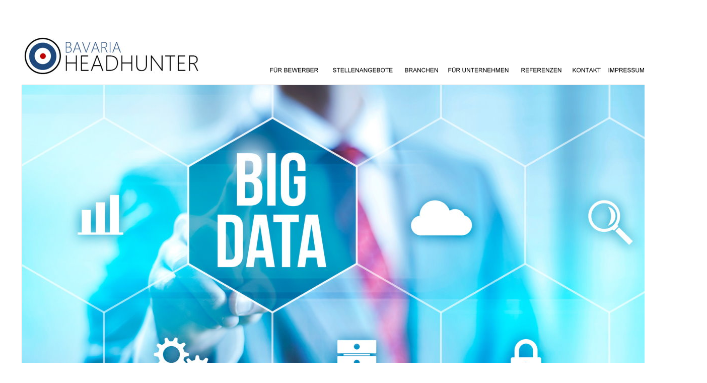

--- FILE ---
content_type: text/html
request_url: https://www.bavaria-headhunter.de/html/it_edv_jobs.html
body_size: 24701
content:

<!DOCTYPE HTML PUBLIC "-//W3C//DTD HTML 4.01 Transitional//EN">
<html>
<head>
<title>IT EDV Jobs</title>
<meta http-equiv="Content-Type" content="text/html; charset=ISO-8859-1">
<meta name="Generator" content="NetObjects Fusion 9 for Windows">
<link rel="stylesheet" type="text/css" href="../html/style.css">
<link rel="stylesheet" type="text/css" href="../html/site.css">
<script type="text/javascript">
<!--
var hwndPopup_2e2b;
function openpopup_2e2b(url){
var popupWidth = 1200;
var popupHeight = 900;
var popupTop = 300;
var popupLeft = 300;
var isFullScreen = false;
var isAutoCenter = false;
var popupTarget = "popupwin_2e2b";
var popupParams = "toolbar=0, scrollbars=1, menubar=1, status=1, resizable=1";

if (isFullScreen) {
	popupParams += ", fullscreen=1";
} else if (isAutoCenter) {
	popupTop	= parseInt((window.screen.height - popupHeight)/2);
	popupLeft	= parseInt((window.screen.width - popupWidth)/2);
}

var ua = window.navigator.userAgent;
var isMac = (ua.indexOf("Mac") > -1);

//IE 5.1 PR on OSX 10.0.x does not support relative URLs in pop-ups the way they're handled below w/ document.writeln
if (isMac && url.indexOf("http") != 0) {
  url = location.href.substring(0,location.href.lastIndexOf('\/')) + "/" + url;
}

var isOpera = (ua.indexOf("Opera") > -1);
var operaVersion;
if (isOpera) {
	var i = ua.indexOf("Opera");
	operaVersion = parseFloat(ua.substring(i + 6, ua.indexOf(" ", i + 8)));
	if (operaVersion > 7.00) {
		var isAccessible = false;
		eval("try { isAccessible = ( (hwndPopup_2e2b != null) && !hwndPopup_2e2b.closed ); } catch(exc) { } ");
		if (!isAccessible) {
			hwndPopup_2e2b = null;
		}
	}
}
if ( (hwndPopup_2e2b == null) || hwndPopup_2e2b.closed ) {
	
	if (isOpera && (operaVersion < 7)) {
		if (url.indexOf("http") != 0) {
			hwndPopup_2e2b = window.open(url,popupTarget,popupParams + ((!isFullScreen) ? ", width=" + popupWidth +", height=" + popupHeight : ""));
			if (!isFullScreen) {
				hwndPopup_2e2b.moveTo(popupLeft, popupTop);
			}
			hwndPopup_2e2b.focus();
			return;
		}
	}
	if (!(window.navigator.appName == "Netscape" && !document.getElementById)) {
		//not ns4
		popupParams += ", width=" + popupWidth +", height=" + popupHeight + ", left=" + popupLeft + ", top=" + popupTop;
	} else {
		popupParams += ", left=" + popupLeft + ", top=" + popupTop;
	}
	//alert(popupParams);
	hwndPopup_2e2b = window.open("",popupTarget,popupParams);
	if (!isFullScreen) {
		hwndPopup_2e2b.resizeTo(popupWidth, popupHeight);
		hwndPopup_2e2b.moveTo(popupLeft, popupTop);
	}
	hwndPopup_2e2b.focus();
	with (hwndPopup_2e2b.document) {
		open();
		write("<ht"+"ml><he"+"ad><\/he"+"ad><bo"+"dy onLoad=\"window.location.href='" + url + "'\"><\/bo"+"dy><\/ht"+"ml>");
		close();
	}
} else {
	if (isOpera && (operaVersion > 7.00)) {
		eval("try { hwndPopup_2e2b.focus();	hwndPopup_2e2b.location.href = url; } catch(exc) { hwndPopup_2e2b = window.open(\""+ url +"\",\"" + popupTarget +"\",\""+ popupParams + ", width=" + popupWidth +", height=" + popupHeight +"\"); } ");
	} else {
		hwndPopup_2e2b.focus();
		hwndPopup_2e2b.location.href = url;
	}
}

}

var hwndPopup_2d17;
function openpopup_2d17(url){
var popupWidth = 900;
var popupHeight = 600;
var popupTop = 300;
var popupLeft = 300;
var isFullScreen = false;
var isAutoCenter = false;
var popupTarget = "popupwin_2d17";
var popupParams = "toolbar=1, scrollbars=1, menubar=1, status=1, resizable=1";

if (isFullScreen) {
	popupParams += ", fullscreen=1";
} else if (isAutoCenter) {
	popupTop	= parseInt((window.screen.height - popupHeight)/2);
	popupLeft	= parseInt((window.screen.width - popupWidth)/2);
}

var ua = window.navigator.userAgent;
var isMac = (ua.indexOf("Mac") > -1);

//IE 5.1 PR on OSX 10.0.x does not support relative URLs in pop-ups the way they're handled below w/ document.writeln
if (isMac && url.indexOf("http") != 0) {
  url = location.href.substring(0,location.href.lastIndexOf('\/')) + "/" + url;
}

var isOpera = (ua.indexOf("Opera") > -1);
var operaVersion;
if (isOpera) {
	var i = ua.indexOf("Opera");
	operaVersion = parseFloat(ua.substring(i + 6, ua.indexOf(" ", i + 8)));
	if (operaVersion > 7.00) {
		var isAccessible = false;
		eval("try { isAccessible = ( (hwndPopup_2d17 != null) && !hwndPopup_2d17.closed ); } catch(exc) { } ");
		if (!isAccessible) {
			hwndPopup_2d17 = null;
		}
	}
}
if ( (hwndPopup_2d17 == null) || hwndPopup_2d17.closed ) {
	
	if (isOpera && (operaVersion < 7)) {
		if (url.indexOf("http") != 0) {
			hwndPopup_2d17 = window.open(url,popupTarget,popupParams + ((!isFullScreen) ? ", width=" + popupWidth +", height=" + popupHeight : ""));
			if (!isFullScreen) {
				hwndPopup_2d17.moveTo(popupLeft, popupTop);
			}
			hwndPopup_2d17.focus();
			return;
		}
	}
	if (!(window.navigator.appName == "Netscape" && !document.getElementById)) {
		//not ns4
		popupParams += ", width=" + popupWidth +", height=" + popupHeight + ", left=" + popupLeft + ", top=" + popupTop;
	} else {
		popupParams += ", left=" + popupLeft + ", top=" + popupTop;
	}
	//alert(popupParams);
	hwndPopup_2d17 = window.open("",popupTarget,popupParams);
	if (!isFullScreen) {
		hwndPopup_2d17.resizeTo(popupWidth, popupHeight);
		hwndPopup_2d17.moveTo(popupLeft, popupTop);
	}
	hwndPopup_2d17.focus();
	with (hwndPopup_2d17.document) {
		open();
		write("<ht"+"ml><he"+"ad><\/he"+"ad><bo"+"dy onLoad=\"window.location.href='" + url + "'\"><\/bo"+"dy><\/ht"+"ml>");
		close();
	}
} else {
	if (isOpera && (operaVersion > 7.00)) {
		eval("try { hwndPopup_2d17.focus();	hwndPopup_2d17.location.href = url; } catch(exc) { hwndPopup_2d17 = window.open(\""+ url +"\",\"" + popupTarget +"\",\""+ popupParams + ", width=" + popupWidth +", height=" + popupHeight +"\"); } ");
	} else {
		hwndPopup_2d17.focus();
		hwndPopup_2d17.location.href = url;
	}
}

}

-->
</script>
<script>
(function(i,s,o,g,r,a,m){i['GoogleAnalyticsObject']=r;i[r]=i[r]||function(){
(i[r].q=i[r].q||[]).push(arguments)},i[r].l=1*new Date();a=s.createElement(o),
m=s.getElementsByTagName(o)[0];a.async=1;a.src=g;m.parentNode.insertBefore(a,m)
})(window,document,'script','//www.google-analytics.com/analytics.js','ga');
ga('create', 'UA-62557714-1', 'auto');
ga('require', 'displayfeatures');
ga('send', 'pageview');
ga('set', 'anonymizeIp', true)
</script>
</head>
<body style="text-align: center; background-color: transparent; background-image: none; margin: 0px;">
 <div align="center">
 <table border="0" cellspacing="0" cellpadding="0">
  <tr>
   <td>
    <table border="0" cellspacing="0" cellpadding="0" width="1340">
     <tr valign="top" align="left">
      <td width="44" height="67"><img src="../assets/images/autogen/clearpixel.gif" width="44" height="1" border="0" alt=""></td>
      <td></td>
      <td width="135"><img src="../assets/images/autogen/clearpixel.gif" width="135" height="1" border="0" alt=""></td>
      <td></td>
      <td width="29"><img src="../assets/images/autogen/clearpixel.gif" width="29" height="1" border="0" alt=""></td>
      <td></td>
      <td width="24"><img src="../assets/images/autogen/clearpixel.gif" width="24" height="1" border="0" alt=""></td>
      <td></td>
      <td width="20"><img src="../assets/images/autogen/clearpixel.gif" width="20" height="1" border="0" alt=""></td>
      <td></td>
      <td width="25"><img src="../assets/images/autogen/clearpixel.gif" width="25" height="1" border="0" alt=""></td>
      <td></td>
      <td width="22"><img src="../assets/images/autogen/clearpixel.gif" width="22" height="1" border="0" alt=""></td>
      <td></td>
      <td width="15"><img src="../assets/images/autogen/clearpixel.gif" width="15" height="1" border="0" alt=""></td>
      <td></td>
      <td width="25"><img src="../assets/images/autogen/clearpixel.gif" width="25" height="1" border="0" alt=""></td>
      <td></td>
     </tr>
     <tr valign="top" align="left">
      <td height="44"></td>
      <td rowspan="6" width="357"><a href="../index.html"><img id="Bild24" height="84" width="357" src="../assets/images/Logo_Bavaria_Headhunter__1_.jpg" border="0" alt=""></a></td>
      <td colspan="16"></td>
     </tr>
     <tr valign="top" align="left">
      <td height="22"></td>
      <td colspan="15"></td>
      <td rowspan="4" width="35"><a href="http://www.facebook.com/bavariaheadhunter"><img id="Bild82" height="35" width="35" src="../assets/images/fb__1_.jpg" border="0" alt=""></a></td>
     </tr>
     <tr valign="top" align="left">
      <td height="1"></td>
      <td></td>
      <td rowspan="2" width="96"><a href="../html/bewerberinfos.html"><img id="Bild83" height="11" width="96" src="../assets/images/Lfur_Bewerber.jpg" border="0" alt=""></a></td>
      <td colspan="5"></td>
      <td rowspan="2" width="120"><a href="../html/vorteile_headhunter.html"><img id="Bild72" height="11" width="120" src="../assets/images/Lfurunternehmen.jpg" border="0" alt=""></a></td>
      <td colspan="7"></td>
     </tr>
     <tr valign="top" align="left">
      <td height="10"></td>
      <td></td>
      <td></td>
      <td width="119"><a target="_self" href="javascript:openpopup_2e2b('http://stellenanzeigen-bayern.de/stellenangebote/bavaria-headhunter.html')"><img id="Bild98" height="10" width="119" src="../assets/images/stellenangebote.jpg" border="0" alt="stellenangebote" title="stellenangebote"></a></td>
      <td></td>
      <td width="66"><a href="../html/branchen.html"><img id="Bild71" height="10" width="66" src="../assets/images/Lbranchen.jpg" border="0" alt=""></a></td>
      <td></td>
      <td></td>
      <td width="80"><a href="http://www.facebook.com/bavariaheadhunter/photos_stream"><img id="Bild94" height="10" width="80" src="../assets/images/Lreferenzen.jpg" border="0" alt=""></a></td>
      <td></td>
      <td width="56"><a href="mailto:info@bavaria-headhunter.de"><img id="Bild75" height="10" width="56" src="../assets/images/Lkontakt.jpg" border="0" alt=""></a></td>
      <td></td>
      <td width="72"><a href="../html/impressum.html"><img id="Bild73" height="10" width="72" src="../assets/images/Limpressum.jpg" border="0" alt=""></a></td>
      <td></td>
     </tr>
     <tr valign="top" align="left">
      <td height="2"></td>
      <td colspan="15"></td>
     </tr>
     <tr valign="top" align="left">
      <td height="5"></td>
      <td colspan="16"></td>
     </tr>
    </table>
    <table border="0" cellspacing="0" cellpadding="0" width="1343">
     <tr valign="top" align="left">
      <td width="43" height="17"><img src="../assets/images/autogen/clearpixel.gif" width="43" height="1" border="0" alt=""></td>
      <td></td>
     </tr>
     <tr valign="top" align="left">
      <td height="637"></td>
      <td width="1300"><img id="Bild78" height="635" width="1298" src="../assets/images/itit.jpg" border="1" style="border-left-color:  rgb(192,192,192); border-left-style: solid; border-top-color:  rgb(192,192,192); border-top-style: solid; border-right-color:  rgb(192,192,192); border-right-style: solid; border-bottom-color:  rgb(192,192,192); border-bottom-style: solid;" alt=""></td>
     </tr>
    </table>
    <table border="0" cellspacing="0" cellpadding="0" width="1322">
     <tr valign="top" align="left">
      <td width="42" height="30"><img src="../assets/images/autogen/clearpixel.gif" width="42" height="1" border="0" alt=""></td>
      <td valign="middle" width="1280"><hr id="HorizontaleLinie9" width="1280" size="0"></td>
     </tr>
    </table>
    <table border="0" cellspacing="0" cellpadding="0" width="1305">
     <tr valign="top" align="left">
      <td width="71" height="3"><img src="../assets/images/autogen/clearpixel.gif" width="71" height="1" border="0" alt=""></td>
      <td></td>
     </tr>
     <tr valign="top" align="left">
      <td height="75"></td>
      <td width="1234"><img id="Bild49" height="75" width="1234" src="../assets/images/banner.jpg" border="0" alt="" usemap="#map0"><map name="map0"><area shape="rect" alt="" coords="5,6,162,68" href="../html/maschinenbau_jobs_.html"><area shape="rect" alt="" coords="168,8,332,68" href="../html/elektrotechnik.html"><area shape="rect" alt="" coords="341,10,518,68" href="../html/bauwirtschaft_jobs.html"><area shape="rect" alt="" coords="529,7,697,69" href="../html/architekten_jobs.html"><area shape="rect" alt="" coords="703,5,878,68" href="../html/vertrieb_sales_jobs.html"><area shape="rect" alt="" coords="886,10,1049,68" href="../html/it_edv_jobs.html"><area shape="rect" alt="" coords="1066,6,1225,72" href="../html/holzindustrie.html"></map></td>
     </tr>
    </table>
    <table border="0" cellspacing="0" cellpadding="0" width="1322">
     <tr valign="top" align="left">
      <td width="42" height="4"><img src="../assets/images/autogen/clearpixel.gif" width="42" height="1" border="0" alt=""></td>
      <td></td>
     </tr>
     <tr valign="top" align="left">
      <td height="30"></td>
      <td valign="middle" width="1280"><hr id="HorizontaleLinie10" width="1280" size="0"></td>
     </tr>
    </table>
    <table cellpadding="0" cellspacing="0" border="0" width="1404">
     <tr valign="top" align="left">
      <td>
       <table border="0" cellspacing="0" cellpadding="0" width="685">
        <tr valign="top" align="left">
         <td width="65" height="12"><img src="../assets/images/autogen/clearpixel.gif" width="65" height="1" border="0" alt=""></td>
         <td width="620"><img src="../assets/images/autogen/clearpixel.gif" width="620" height="1" border="0" alt=""></td>
        </tr>
        <tr valign="top" align="left">
         <td></td>
         <td width="620" class="TextObject">
          <p style="text-align: justify;"><span style="color: rgb(51,51,51);"><b><span style="font-family: Verdana,Tahoma,Arial,Helvetica,Sans-serif; font-size: 16px; color: rgb(0,72,153);"><span style="color: rgb(128,0,0); font-weight: normal;">Kostenlos für Bewerber/innen</span><br><br><span style="font-size: 24px; font-weight: normal;">Schlägt auch Ihr Herz für die IT-Branche?<br></span></span></b><span style="font-family: Verdana,Tahoma,Arial,Helvetica,Sans-serif; font-size: 14px;"><br>Das Marktvolumen im Bereich Informationstechnologie hat in Deutschland im Jahr 2012 zum zweiten Mal in Folge die Marke von 70 Milliarden Euro überschritten. Im Jahr 2011 wurden in Deutschland mit Hardware, Software und IT-Services Umsatzerlöse von rund 71 Milliarden Euro erzielt. Das Marktvolumen für 2012 belief sich auf über 73 Milliarden Euro. Umsatzstärkstes Segment war die IT-Dienstleistungsbranche mit 35 Milliarden Euro, gefolgt von den Bereichen Hardware und Software.<br><br>Insgesamt sind in der deutschen IT-Branche mehr als 600.000 Personen beschäftigt (inklusive Selbständige), davon der weitaus größte Teil in den Segmenten Software und IT-Services. Dem Statistischen Bundesamt zufolge beläuft sich die Anzahl der IT-Unternehmen in Deutschland auf rund 80.000 (Stand 2011).<br></span></span>&nbsp;</p>
          <p style="text-align: justify;"><span style="font-family: Verdana,Tahoma,Arial,Helvetica,Sans-serif; font-size: 14px; color: rgb(51,51,51);">Wir haben uns auf folgende Berufe spezialisiert:</span></p>
          <ul>
           <li style="text-align: justify;"><span style="font-family: Verdana,Tahoma,Arial,Helvetica,Sans-serif; font-size: 14px; color: rgb(51,51,51);">Software-Entwickler (m/w/d)</span></li>
           <li style="text-align: justify;"><span style="font-family: Verdana,Tahoma,Arial,Helvetica,Sans-serif; font-size: 14px; color: rgb(51,51,51);">Hardware-Entwickler (m/w/d)</span></li>
           <li style="text-align: justify;"><span style="font-family: Verdana,Tahoma,Arial,Helvetica,Sans-serif; font-size: 14px; color: rgb(51,51,51);">Fachinformatiker (m/w/d)</span></li>
           <li style="text-align: justify;"><span style="font-family: Verdana,Tahoma,Arial,Helvetica,Sans-serif; font-size: 14px; color: rgb(51,51,51);">IT-Entwickler (m/w/d)</span></li>
           <li style="text-align: justify;"><span style="font-family: Verdana,Tahoma,Arial,Helvetica,Sans-serif; font-size: 14px; color: rgb(51,51,51);">Programmierer (m/w/d)</span></li>
          </ul>
          <p style="text-align: justify;"><span style="color: rgb(51,51,51);"><span style="font-family: Verdana,Tahoma,Arial,Helvetica,Sans-serif; font-size: 14px; color: rgb(128,0,0); font-weight: normal;">Für Bewerber/innen:<br></span><span style="font-family: Verdana,Tahoma,Arial,Helvetica,Sans-serif; font-size: 14px;">Um alle unsere Stellenangebote zu sehen bitte jetzt <a target="_self" href="javascript:openpopup_2d17('http://stellenanzeigen-bayern.de/stellenangebote/bavaria-headhunter.html')">hier klicken!</a></span><b><span style="font-size: 14px; color: rgb(128,0,0);"><span style="font-weight: normal;"><br><br></span><span style="font-family: Verdana,Tahoma,Arial,Helvetica,Sans-serif; font-weight: normal;">Für Firmen: <br><span style="color: rgb(51,51,51);">Vereinbaren Sie einen unverbindlichen und kostenlosen Beratungstermin mit uns telefonisch unter 08708/928652. Unser Außendienst setzt sich umgehend mit Ihnen in Verbindung. Vorab vielen Dank.</span></span></span></b></span></p>
         </td>
        </tr>
       </table>
      </td>
      <td>
       <table border="0" cellspacing="0" cellpadding="0" width="719">
        <tr valign="top" align="left">
         <td width="34" height="14"><img src="../assets/images/autogen/clearpixel.gif" width="34" height="1" border="0" alt=""></td>
         <td></td>
        </tr>
        <tr valign="top" align="left">
         <td height="491"></td>
         <td width="685"><img id="Bild77" height="491" width="685" src="../assets/images/karte3.jpg" border="0" alt=""></td>
        </tr>
       </table>
      </td>
     </tr>
    </table>
    <table cellpadding="0" cellspacing="0" border="0" width="1342">
     <tr valign="top" align="left">
      <td>
       <table border="0" cellspacing="0" cellpadding="0" width="536">
        <tr valign="top" align="left">
         <td width="27" height="49"><img src="../assets/images/autogen/clearpixel.gif" width="27" height="1" border="0" alt=""></td>
         <td></td>
        </tr>
        <tr valign="top" align="left">
         <td height="549"></td>
         <td width="509"><img id="Bild69" height="549" width="509" src="../assets/images/autogen/a_stefan_sw.jpg" border="0" alt=""></td>
        </tr>
       </table>
      </td>
      <td>
       <table border="0" cellspacing="0" cellpadding="0" width="301">
        <tr valign="top" align="left">
         <td width="1" height="217"><img src="../assets/images/autogen/clearpixel.gif" width="1" height="1" border="0" alt=""></td>
         <td width="1"><img src="../assets/images/autogen/clearpixel.gif" width="1" height="1" border="0" alt=""></td>
         <td width="298"><img src="../assets/images/autogen/clearpixel.gif" width="298" height="1" border="0" alt=""></td>
         <td width="1"><img src="../assets/images/autogen/clearpixel.gif" width="1" height="1" border="0" alt=""></td>
        </tr>
        <tr valign="top" align="left">
         <td height="71"></td>
         <td colspan="3" width="300"><a href="../index.html"><img id="Bild54" height="71" width="300" src="../assets/images/Logo_Bavaria_Headhunter__1_.jpg" border="0" alt=""></a></td>
        </tr>
        <tr valign="top" align="left">
         <td colspan="4" height="19"></td>
        </tr>
        <tr valign="top" align="left">
         <td colspan="2"></td>
         <td width="298" class="TextObject">
          <p style="text-align: center;"><span style="color: rgb(51,51,51);"><span style="font-size: 12px;"><span style="font-family: Verdana,Tahoma,Arial,Helvetica,Sans-serif;"><span style="font-size: 16px; color: rgb(128,0,0); font-weight: normal;">Kontakt</span><br><br></span><span style="font-family: Verdana,Tahoma,Arial,Helvetica,Sans-serif; font-size: 14px;"><span style="color: rgb(0,72,153);">BAVARIA</span>HEADHUNTER<br>Schlegel &amp; Wegner GbR<br><br>Dreisesselstrasse 3<br>84107 Weihmichl<br><br>Tel +49-(0)8708/928652<br>Fax +49-(0)8708/928653<br><br>Email: info@bavaria-headhunter.de<br>Internet: www.bavaria-headhunter.de<br><br><br><a href="../html/impressum.html">Datenschutz</a></span></span><span style="font-family: Verdana,Tahoma,Arial,Helvetica,Sans-serif; font-size: 14px;"></span></span></p>
         </td>
         <td></td>
        </tr>
       </table>
      </td>
      <td>
       <table border="0" cellspacing="0" cellpadding="0" width="505">
        <tr valign="top" align="left">
         <td width="31" height="48"><img src="../assets/images/autogen/clearpixel.gif" width="31" height="1" border="0" alt=""></td>
         <td></td>
        </tr>
        <tr valign="top" align="left">
         <td height="550"></td>
         <td width="474"><img id="Bild116" height="550" width="474" src="../assets/images/Marcel_Tracht_BH_fertig.jpg" border="0" alt=""></td>
        </tr>
       </table>
      </td>
     </tr>
    </table>
    <table border="0" cellspacing="0" cellpadding="0" width="1317">
     <tr valign="top" align="left">
      <td width="37" height="30"><img src="../assets/images/autogen/clearpixel.gif" width="37" height="1" border="0" alt=""></td>
      <td valign="middle" width="1280"><hr id="HorizontaleLinie14" width="1280" size="0"></td>
     </tr>
    </table>
    <table border="0" cellspacing="0" cellpadding="0" width="1322">
     <tr valign="top" align="left">
      <td width="22" height="10"><img src="../assets/images/autogen/clearpixel.gif" width="22" height="1" border="0" alt=""></td>
      <td></td>
     </tr>
     <tr valign="top" align="left">
      <td height="100"></td>
      <td width="1300"><a href="../html/vorteile_headhunter.html"><img id="Bild113" height="100" width="1300" src="../assets/images/Banner_Referen.jpg" border="0" alt="Auszug Referen" title="Auszug Referen"></a></td>
     </tr>
    </table>
    <table border="0" cellspacing="0" cellpadding="0" width="1269">
     <tr valign="top" align="left">
      <td width="89" height="3"><img src="../assets/images/autogen/clearpixel.gif" width="89" height="1" border="0" alt=""></td>
      <td width="1180"><img src="../assets/images/autogen/clearpixel.gif" width="1180" height="1" border="0" alt=""></td>
     </tr>
     <tr valign="top" align="left">
      <td></td>
      <td width="1180" class="TextObject">
       <p style="text-align: justify;"><span style="color: rgb(255,255,255);"><span style="font-family: Verdana,Tahoma,Arial,Helvetica,Sans-serif; font-size: 14px;"><span style="font-size: 16px;">Für Sie täglich vor Ort!</span><br><br>Als Headhunter und Personalberater in der <b>Oberpfalz</b> unterwegs in Amberg, Beilngries, Burglengenfeld, Cham, Eschenbach in der Oberpfalz ,Kemnath, Nabburg, Neumarkt in der Oberpfalz, Neunburg vorm Wald , Neustadt an der Waldnaab , Oberviechtach, Parsberg , Regensburg , Riedenburg, Roding , Sulzbach-Rosenberg, Tirschenreuth , Vohenstrauß , Waldmünchen. Für Sie als Headhunter in <b>Niederbayern</b> unterwegs in Deggendorf, Dingolfing-Landau, Freyung-Grafenau, Kelheim, Landshut, Passau, Regen, Rottal-Inn, Straubing-Bogen. Für Sie als Headhunter in <b>München</b> unterwegs in Altstadt-Lehel, Ludwigsvorstadt-Isarvorstadt, Maxvorstadt, Schwabing-West, Au-Haidhausen, Sendling, Sendling-Westpark, Schwanthalerhöhe, Neuhausen-Nymphenburg , Moosach , Milbertshofen-Am Hart, Schwabing-Freimann, Bogenhausen , Berg am Laim, Trudering-Riem, Ramersdorf-Perlach, Obergiesing-Fasangarten, Untergiesing-Harlaching, Thalkirchen-Obersendling, Hadern, Pasing-Obermenzing, Aubing-Lochhausen-Langwied, Allach-Untermenzing, Feldmoching-Hasenbergl, Laim. Ihr Headhunter für Augsburg. Ihr Headhunter für Würzburg. Ihr Headhunter für Bayreuth. Ihr Headhunter für Ansbach. Ihr Headhunter für Nürnberg. Ihr Headhunter für Ingolstadt. Ihr Headhunter für Fürth. Ihr Headhunter für Erlangen. Ihr Headhunter für Aschaffenburg. Ihr Headhunter für Kempten. Ihr Headhunter für Rosenheim. Ihr Headhunter für Ulm. Ihr Headhunter für Schweinfurt. Ihr Headhunter für Hof. Ihr Headhunter für Dachau. Ihr Headhunter für Kaufbeuren. Ihr Headhunter für Memmingen. Ihr Headhunter für Coburg. Ihr Headhunter für Kulmbach. Ihr Headhunter für Lindau. Ihr Headhunter für Bad Kissingen. Ihr Headhunter für Günzburg. Ihr Headhunter für Traunstein. Ihr Headhunter für Bad Reichenhall. Ihr Headhunter für Oberbayern. Ihr Headhunter für Franken. Ihr Headhunter für das Allgäu. </span></span></p>
      </td>
     </tr>
    </table>
   </td>
  </tr>
 </table>
 </div>
</body>
</html>
 

--- FILE ---
content_type: text/css
request_url: https://www.bavaria-headhunter.de/html/style.css
body_size: -29
content:
/* CSS-Definitionsdatei, die SiteStyle-Stylesheets enthält */
BODY { background-image: url("../assets/images/background.gif");}
 

--- FILE ---
content_type: text/plain
request_url: https://www.google-analytics.com/j/collect?v=1&_v=j102&a=1265138620&t=pageview&_s=1&dl=https%3A%2F%2Fwww.bavaria-headhunter.de%2Fhtml%2Fit_edv_jobs.html&ul=en-us%40posix&dt=IT%20EDV%20Jobs&sr=1280x720&vp=1280x720&_u=IGBAgEABAAAAACAAI~&jid=857202672&gjid=681605077&cid=1400569934.1769146170&tid=UA-62557714-1&_gid=1179231879.1769146170&_slc=1&z=1978956341
body_size: -453
content:
2,cG-C0EB732HZJ